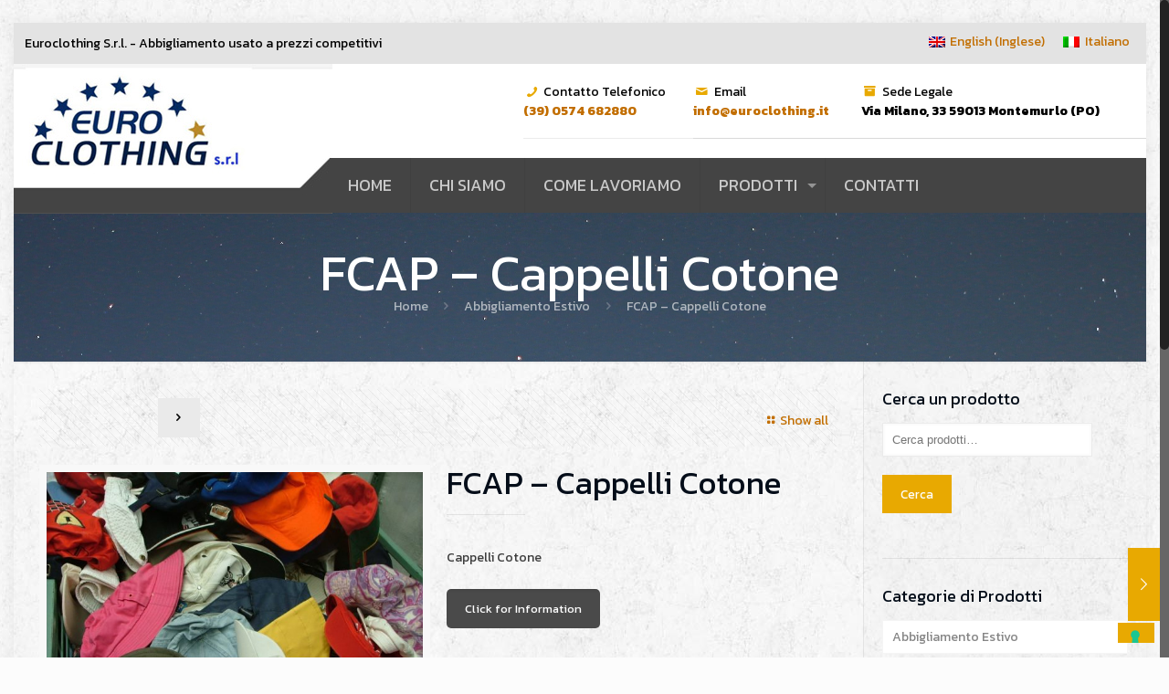

--- FILE ---
content_type: application/javascript; charset=utf-8
request_url: https://cs.iubenda.com/cookie-solution/confs/js/51999359.js
body_size: -242
content:
_iub.csRC = { consApiKey: 'gHtW6RnCytFDAiCbQUCxvBTVPqXkTlCV', showBranding: false, publicId: 'aa42e5b8-6db6-11ee-8bfc-5ad8d8c564c0', floatingGroup: false };
_iub.csEnabled = true;
_iub.csPurposes = [3,1,2,7,4];
_iub.cpUpd = 1747840476;
_iub.csT = 0.5;
_iub.googleConsentModeV2 = true;
_iub.totalNumberOfProviders = 6;
